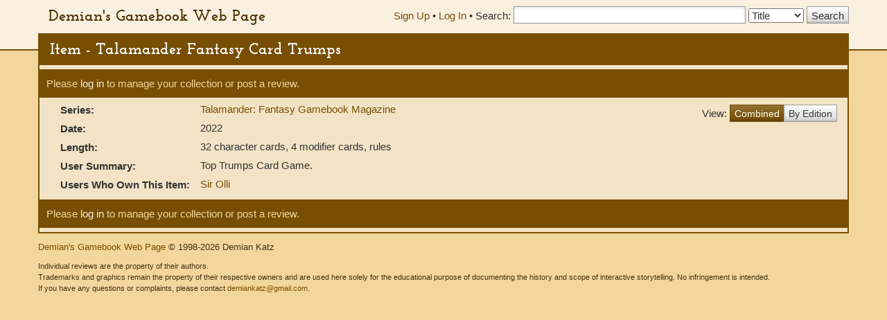

--- FILE ---
content_type: text/html; charset=UTF-8
request_url: https://gamebooks.org/Item/14097/Show
body_size: 5382
content:
<!DOCTYPE html><html lang="en">
  <head>
    <meta charset="utf-8">
    <meta http-equiv="X-UA-Compatible" content="IE=edge">
    <meta name="viewport" content="width=device-width, initial-scale=1, shrink-to-fit=no">
    <title>Item - Talamander Fantasy Card Trumps - Demian&#039;s Gamebook Web Page</title><link href="&#x2F;css&#x2F;fonts.css" media="screen" rel="stylesheet" type="text&#x2F;css">
<link href="&#x2F;css&#x2F;vendor&#x2F;autocomplete.css" media="screen" rel="stylesheet" type="text&#x2F;css">
<link href="&#x2F;css&#x2F;vendor&#x2F;bootstrap.min.css" media="screen" rel="stylesheet" type="text&#x2F;css">
<link href="&#x2F;css&#x2F;geeby-deeby.css" media="screen" rel="stylesheet" type="text&#x2F;css"><script  src="&#x2F;js&#x2F;vendor&#x2F;jquery.js&#x3F;_&#x3D;1739195716"></script>
<script  src="&#x2F;js&#x2F;vendor&#x2F;bootstrap.min.js&#x3F;_&#x3D;1703700236"></script>
<script  src="&#x2F;js&#x2F;vendor&#x2F;jquery.stickytabs.js&#x3F;_&#x3D;1597932893"></script>
<script >
    //<!--
    basePath = '';
    //-->
</script>  </head>
  <body>
    <header>
      <div class="container">
        <a class="siteTitle" href="/">Demian&#039;s Gamebook Web Page</a>
<div class="headerRight">
  <div class="account-links">
          <a href="/Signup">Sign Up</a> &bull;
      <a href="/login">Log In</a><span class="last"> &bull;</span>
      </div>
  <div class="searchbox">
  <form action=/Search method="get">
    <label for="SearchQuery" class="normal">Search:</label>
    <input type="text" id="SearchQuery" name="SearchQuery" value="" size="35" maxlength="50" />
    <label class="sr-only" for="SearchType">Search Type:</label>
    <select name="SearchType" id="SearchType">
              <option value="Title">Title</option>
              <option value="Person">Person</option>
              <option value="Keyword">Keyword</option>
              <option value="ISBN">ISBN</option>
          </select>
    <input type="submit" value="Search" />
  </form>
</div></div>      </div>
    </header>
    <div class="container main">
            <h1>Item - Talamander Fantasy Card Trumps</h1>
      <div class="content">
        <div class="row">
  <div class="col-md-12">
    <div class="controls top">
                    <p>Please <a href="/login">log in</a> to manage your collection or post a review.</p>
                </div>
  </div>
      <div class="col-md-12">
    <div class="pull-right" style="padding:6px 0;">
      View:
      <div class="btn-group" style="margin-top:-4px;">
        <a href="" class="btn btn-primary">Combined</a>
        <a href="/Item/14097/Editions" class="btn btn-default">By Edition</a>
      </div>
    </div>
        <table class="item">
                    <tr>
          <th scope="row">Series:</th>
          <td>
                                                    <a href="/Series/2598">
                Talamander: Fantasy Gamebook Magazine              </a>
                                                                                                          <br />
                      </td>
        </tr>
                  
            
            
      
      
      
      
      
      
      
      
      
      
                    <tr>
          <th scope="row">Date:</th>
          <td>
                          2022<br />
                      </td>
        </tr>
      
            
            
            
            
      
      
              <tr><th scope="row">Length:</th><td>
                      32 character cards, 4 modifier cards, rules                        <br />
                  </td></tr>
      
      
      
            
                        <tr>
            <th scope="row">User Summary:</th>
            <td>Top Trumps Card Game.</td>
          </tr>
              
      
      
      
      
              <tr>
          <th scope="row">Users Who Own This Item:</th>
          <td>
                        <a href="/User/139/Collection">Sir Olli</a>          </td>
        </tr>
      
      
          </table>
  </div>
</div>


<div class="controls bottom">              <p>Please <a href="/login">log in</a> to manage your collection or post a review.</p>
            </div>



        <!-- Modal -->
<div class="modal" id="modal" tabindex="-1" role="dialog" aria-labelledby="modal" aria-hidden="true">
  <div class="modal-dialog">
    <div class="modal-content">
      <div class="modal-header">
        <button type="button" class="modal-close" data-dismiss="modal" aria-label="Close modal">&times;</button>
        <h2 class="modal-title">Modal title</h2>
      </div>
      <div class="modal-body">
        Loading...
      </div>
    </div><!-- /.modal-content -->
  </div><!-- /.modal-dialog -->
</div><!-- /.modal -->      </div>
      <footer>
        <p>
  <a href="">Demian&#039;s Gamebook Web Page</a>
  &copy; 1998-2026 Demian Katz
</p>
<p class="fineprint">
  Individual reviews are the property of their authors.<br />
  Trademarks and graphics remain the property of their respective owners and
  are used here solely for the educational purpose of documenting the history
  and scope of interactive storytelling. No infringement is intended.<br />
  If you have any questions or complaints, please contact <a href="mailto:demiankatz@gmail.com">demiankatz@gmail.com</a>.
</p>
      </footer>
    </div>
  </body>
</html>
